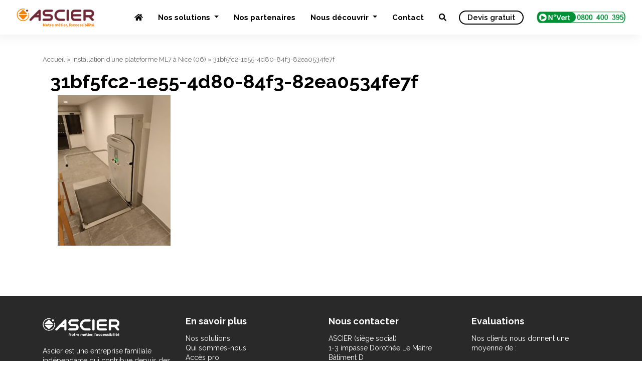

--- FILE ---
content_type: text/html; charset=UTF-8
request_url: https://www.ascier.fr/references/installation-dune-plateforme-ml7-a-nice-06/attachment/31bf5fc2-1e55-4d80-84f3-82ea0534fe7f/
body_size: 11594
content:
<!DOCTYPE html>
<html lang="fr-FR">
<head>

    <meta name="viewport" content="width=device-width, initial-scale=1.0">
    <meta charset="UTF-8" />
    
    <link rel="profile" href="https://gmpg.org/xfn/11" />
    <link rel="stylesheet" type="text/css" media="all" href="https://www.ascier.fr/wp-content/themes/ascier-v2/style.css" />
    <link rel="pingback" href="https://www.ascier.fr/xmlrpc.php" />
        <meta name='robots' content='index, follow, max-image-preview:large, max-snippet:-1, max-video-preview:-1' />

<!-- Google Tag Manager for WordPress by gtm4wp.com -->
<script data-cfasync="false" data-pagespeed-no-defer>
	var gtm4wp_datalayer_name = "dataLayer";
	var dataLayer = dataLayer || [];
</script>
<!-- End Google Tag Manager for WordPress by gtm4wp.com -->
	<!-- This site is optimized with the Yoast SEO plugin v22.5 - https://yoast.com/wordpress/plugins/seo/ -->
	<title>31bf5fc2-1e55-4d80-84f3-82ea0534fe7f - Ascier</title>
	<link rel="canonical" href="https://www.ascier.fr/references/installation-dune-plateforme-ml7-a-nice-06/attachment/31bf5fc2-1e55-4d80-84f3-82ea0534fe7f/" />
	<meta property="og:locale" content="fr_FR" />
	<meta property="og:type" content="article" />
	<meta property="og:title" content="31bf5fc2-1e55-4d80-84f3-82ea0534fe7f - Ascier" />
	<meta property="og:url" content="https://www.ascier.fr/references/installation-dune-plateforme-ml7-a-nice-06/attachment/31bf5fc2-1e55-4d80-84f3-82ea0534fe7f/" />
	<meta property="og:site_name" content="Ascier" />
	<meta property="og:image" content="https://www.ascier.fr/references/installation-dune-plateforme-ml7-a-nice-06/attachment/31bf5fc2-1e55-4d80-84f3-82ea0534fe7f" />
	<meta property="og:image:width" content="1537" />
	<meta property="og:image:height" content="2048" />
	<meta property="og:image:type" content="image/jpeg" />
	<meta name="twitter:card" content="summary_large_image" />
	<script type="application/ld+json" class="yoast-schema-graph">{"@context":"https://schema.org","@graph":[{"@type":"WebPage","@id":"https://www.ascier.fr/references/installation-dune-plateforme-ml7-a-nice-06/attachment/31bf5fc2-1e55-4d80-84f3-82ea0534fe7f/","url":"https://www.ascier.fr/references/installation-dune-plateforme-ml7-a-nice-06/attachment/31bf5fc2-1e55-4d80-84f3-82ea0534fe7f/","name":"31bf5fc2-1e55-4d80-84f3-82ea0534fe7f - Ascier","isPartOf":{"@id":"https://www.ascier.fr/#website"},"primaryImageOfPage":{"@id":"https://www.ascier.fr/references/installation-dune-plateforme-ml7-a-nice-06/attachment/31bf5fc2-1e55-4d80-84f3-82ea0534fe7f/#primaryimage"},"image":{"@id":"https://www.ascier.fr/references/installation-dune-plateforme-ml7-a-nice-06/attachment/31bf5fc2-1e55-4d80-84f3-82ea0534fe7f/#primaryimage"},"thumbnailUrl":"https://www.ascier.fr/wp-content/uploads/2022/11/31bf5fc2-1e55-4d80-84f3-82ea0534fe7f.jpg","datePublished":"2022-11-08T09:46:28+00:00","dateModified":"2022-11-08T09:46:28+00:00","breadcrumb":{"@id":"https://www.ascier.fr/references/installation-dune-plateforme-ml7-a-nice-06/attachment/31bf5fc2-1e55-4d80-84f3-82ea0534fe7f/#breadcrumb"},"inLanguage":"fr-FR","potentialAction":[{"@type":"ReadAction","target":["https://www.ascier.fr/references/installation-dune-plateforme-ml7-a-nice-06/attachment/31bf5fc2-1e55-4d80-84f3-82ea0534fe7f/"]}]},{"@type":"ImageObject","inLanguage":"fr-FR","@id":"https://www.ascier.fr/references/installation-dune-plateforme-ml7-a-nice-06/attachment/31bf5fc2-1e55-4d80-84f3-82ea0534fe7f/#primaryimage","url":"https://www.ascier.fr/wp-content/uploads/2022/11/31bf5fc2-1e55-4d80-84f3-82ea0534fe7f.jpg","contentUrl":"https://www.ascier.fr/wp-content/uploads/2022/11/31bf5fc2-1e55-4d80-84f3-82ea0534fe7f.jpg","width":1537,"height":2048},{"@type":"BreadcrumbList","@id":"https://www.ascier.fr/references/installation-dune-plateforme-ml7-a-nice-06/attachment/31bf5fc2-1e55-4d80-84f3-82ea0534fe7f/#breadcrumb","itemListElement":[{"@type":"ListItem","position":1,"name":"Accueil","item":"https://www.ascier.fr/"},{"@type":"ListItem","position":2,"name":"Installation d&rsquo;une plateforme ML7 à Nice (06)","item":"https://www.ascier.fr/references/installation-dune-plateforme-ml7-a-nice-06/"},{"@type":"ListItem","position":3,"name":"31bf5fc2-1e55-4d80-84f3-82ea0534fe7f"}]},{"@type":"WebSite","@id":"https://www.ascier.fr/#website","url":"https://www.ascier.fr/","name":"Ascier","description":"","potentialAction":[{"@type":"SearchAction","target":{"@type":"EntryPoint","urlTemplate":"https://www.ascier.fr/?s={search_term_string}"},"query-input":"required name=search_term_string"}],"inLanguage":"fr-FR"}]}</script>
	<!-- / Yoast SEO plugin. -->


<link rel='dns-prefetch' href='//use.fontawesome.com' />
<script type="text/javascript">
/* <![CDATA[ */
window._wpemojiSettings = {"baseUrl":"https:\/\/s.w.org\/images\/core\/emoji\/15.0.3\/72x72\/","ext":".png","svgUrl":"https:\/\/s.w.org\/images\/core\/emoji\/15.0.3\/svg\/","svgExt":".svg","source":{"concatemoji":"https:\/\/www.ascier.fr\/wp-includes\/js\/wp-emoji-release.min.js?ver=6.5.6"}};
/*! This file is auto-generated */
!function(i,n){var o,s,e;function c(e){try{var t={supportTests:e,timestamp:(new Date).valueOf()};sessionStorage.setItem(o,JSON.stringify(t))}catch(e){}}function p(e,t,n){e.clearRect(0,0,e.canvas.width,e.canvas.height),e.fillText(t,0,0);var t=new Uint32Array(e.getImageData(0,0,e.canvas.width,e.canvas.height).data),r=(e.clearRect(0,0,e.canvas.width,e.canvas.height),e.fillText(n,0,0),new Uint32Array(e.getImageData(0,0,e.canvas.width,e.canvas.height).data));return t.every(function(e,t){return e===r[t]})}function u(e,t,n){switch(t){case"flag":return n(e,"\ud83c\udff3\ufe0f\u200d\u26a7\ufe0f","\ud83c\udff3\ufe0f\u200b\u26a7\ufe0f")?!1:!n(e,"\ud83c\uddfa\ud83c\uddf3","\ud83c\uddfa\u200b\ud83c\uddf3")&&!n(e,"\ud83c\udff4\udb40\udc67\udb40\udc62\udb40\udc65\udb40\udc6e\udb40\udc67\udb40\udc7f","\ud83c\udff4\u200b\udb40\udc67\u200b\udb40\udc62\u200b\udb40\udc65\u200b\udb40\udc6e\u200b\udb40\udc67\u200b\udb40\udc7f");case"emoji":return!n(e,"\ud83d\udc26\u200d\u2b1b","\ud83d\udc26\u200b\u2b1b")}return!1}function f(e,t,n){var r="undefined"!=typeof WorkerGlobalScope&&self instanceof WorkerGlobalScope?new OffscreenCanvas(300,150):i.createElement("canvas"),a=r.getContext("2d",{willReadFrequently:!0}),o=(a.textBaseline="top",a.font="600 32px Arial",{});return e.forEach(function(e){o[e]=t(a,e,n)}),o}function t(e){var t=i.createElement("script");t.src=e,t.defer=!0,i.head.appendChild(t)}"undefined"!=typeof Promise&&(o="wpEmojiSettingsSupports",s=["flag","emoji"],n.supports={everything:!0,everythingExceptFlag:!0},e=new Promise(function(e){i.addEventListener("DOMContentLoaded",e,{once:!0})}),new Promise(function(t){var n=function(){try{var e=JSON.parse(sessionStorage.getItem(o));if("object"==typeof e&&"number"==typeof e.timestamp&&(new Date).valueOf()<e.timestamp+604800&&"object"==typeof e.supportTests)return e.supportTests}catch(e){}return null}();if(!n){if("undefined"!=typeof Worker&&"undefined"!=typeof OffscreenCanvas&&"undefined"!=typeof URL&&URL.createObjectURL&&"undefined"!=typeof Blob)try{var e="postMessage("+f.toString()+"("+[JSON.stringify(s),u.toString(),p.toString()].join(",")+"));",r=new Blob([e],{type:"text/javascript"}),a=new Worker(URL.createObjectURL(r),{name:"wpTestEmojiSupports"});return void(a.onmessage=function(e){c(n=e.data),a.terminate(),t(n)})}catch(e){}c(n=f(s,u,p))}t(n)}).then(function(e){for(var t in e)n.supports[t]=e[t],n.supports.everything=n.supports.everything&&n.supports[t],"flag"!==t&&(n.supports.everythingExceptFlag=n.supports.everythingExceptFlag&&n.supports[t]);n.supports.everythingExceptFlag=n.supports.everythingExceptFlag&&!n.supports.flag,n.DOMReady=!1,n.readyCallback=function(){n.DOMReady=!0}}).then(function(){return e}).then(function(){var e;n.supports.everything||(n.readyCallback(),(e=n.source||{}).concatemoji?t(e.concatemoji):e.wpemoji&&e.twemoji&&(t(e.twemoji),t(e.wpemoji)))}))}((window,document),window._wpemojiSettings);
/* ]]> */
</script>
<style id='wp-emoji-styles-inline-css' type='text/css'>

	img.wp-smiley, img.emoji {
		display: inline !important;
		border: none !important;
		box-shadow: none !important;
		height: 1em !important;
		width: 1em !important;
		margin: 0 0.07em !important;
		vertical-align: -0.1em !important;
		background: none !important;
		padding: 0 !important;
	}
</style>
<link rel='stylesheet' id='wp-block-library-css' href='https://www.ascier.fr/wp-includes/css/dist/block-library/style.min.css?ver=6.5.6' type='text/css' media='all' />
<style id='classic-theme-styles-inline-css' type='text/css'>
/*! This file is auto-generated */
.wp-block-button__link{color:#fff;background-color:#32373c;border-radius:9999px;box-shadow:none;text-decoration:none;padding:calc(.667em + 2px) calc(1.333em + 2px);font-size:1.125em}.wp-block-file__button{background:#32373c;color:#fff;text-decoration:none}
</style>
<style id='global-styles-inline-css' type='text/css'>
body{--wp--preset--color--black: #000000;--wp--preset--color--cyan-bluish-gray: #abb8c3;--wp--preset--color--white: #ffffff;--wp--preset--color--pale-pink: #f78da7;--wp--preset--color--vivid-red: #cf2e2e;--wp--preset--color--luminous-vivid-orange: #ff6900;--wp--preset--color--luminous-vivid-amber: #fcb900;--wp--preset--color--light-green-cyan: #7bdcb5;--wp--preset--color--vivid-green-cyan: #00d084;--wp--preset--color--pale-cyan-blue: #8ed1fc;--wp--preset--color--vivid-cyan-blue: #0693e3;--wp--preset--color--vivid-purple: #9b51e0;--wp--preset--gradient--vivid-cyan-blue-to-vivid-purple: linear-gradient(135deg,rgba(6,147,227,1) 0%,rgb(155,81,224) 100%);--wp--preset--gradient--light-green-cyan-to-vivid-green-cyan: linear-gradient(135deg,rgb(122,220,180) 0%,rgb(0,208,130) 100%);--wp--preset--gradient--luminous-vivid-amber-to-luminous-vivid-orange: linear-gradient(135deg,rgba(252,185,0,1) 0%,rgba(255,105,0,1) 100%);--wp--preset--gradient--luminous-vivid-orange-to-vivid-red: linear-gradient(135deg,rgba(255,105,0,1) 0%,rgb(207,46,46) 100%);--wp--preset--gradient--very-light-gray-to-cyan-bluish-gray: linear-gradient(135deg,rgb(238,238,238) 0%,rgb(169,184,195) 100%);--wp--preset--gradient--cool-to-warm-spectrum: linear-gradient(135deg,rgb(74,234,220) 0%,rgb(151,120,209) 20%,rgb(207,42,186) 40%,rgb(238,44,130) 60%,rgb(251,105,98) 80%,rgb(254,248,76) 100%);--wp--preset--gradient--blush-light-purple: linear-gradient(135deg,rgb(255,206,236) 0%,rgb(152,150,240) 100%);--wp--preset--gradient--blush-bordeaux: linear-gradient(135deg,rgb(254,205,165) 0%,rgb(254,45,45) 50%,rgb(107,0,62) 100%);--wp--preset--gradient--luminous-dusk: linear-gradient(135deg,rgb(255,203,112) 0%,rgb(199,81,192) 50%,rgb(65,88,208) 100%);--wp--preset--gradient--pale-ocean: linear-gradient(135deg,rgb(255,245,203) 0%,rgb(182,227,212) 50%,rgb(51,167,181) 100%);--wp--preset--gradient--electric-grass: linear-gradient(135deg,rgb(202,248,128) 0%,rgb(113,206,126) 100%);--wp--preset--gradient--midnight: linear-gradient(135deg,rgb(2,3,129) 0%,rgb(40,116,252) 100%);--wp--preset--font-size--small: 13px;--wp--preset--font-size--medium: 20px;--wp--preset--font-size--large: 36px;--wp--preset--font-size--x-large: 42px;--wp--preset--spacing--20: 0.44rem;--wp--preset--spacing--30: 0.67rem;--wp--preset--spacing--40: 1rem;--wp--preset--spacing--50: 1.5rem;--wp--preset--spacing--60: 2.25rem;--wp--preset--spacing--70: 3.38rem;--wp--preset--spacing--80: 5.06rem;--wp--preset--shadow--natural: 6px 6px 9px rgba(0, 0, 0, 0.2);--wp--preset--shadow--deep: 12px 12px 50px rgba(0, 0, 0, 0.4);--wp--preset--shadow--sharp: 6px 6px 0px rgba(0, 0, 0, 0.2);--wp--preset--shadow--outlined: 6px 6px 0px -3px rgba(255, 255, 255, 1), 6px 6px rgba(0, 0, 0, 1);--wp--preset--shadow--crisp: 6px 6px 0px rgba(0, 0, 0, 1);}:where(.is-layout-flex){gap: 0.5em;}:where(.is-layout-grid){gap: 0.5em;}body .is-layout-flex{display: flex;}body .is-layout-flex{flex-wrap: wrap;align-items: center;}body .is-layout-flex > *{margin: 0;}body .is-layout-grid{display: grid;}body .is-layout-grid > *{margin: 0;}:where(.wp-block-columns.is-layout-flex){gap: 2em;}:where(.wp-block-columns.is-layout-grid){gap: 2em;}:where(.wp-block-post-template.is-layout-flex){gap: 1.25em;}:where(.wp-block-post-template.is-layout-grid){gap: 1.25em;}.has-black-color{color: var(--wp--preset--color--black) !important;}.has-cyan-bluish-gray-color{color: var(--wp--preset--color--cyan-bluish-gray) !important;}.has-white-color{color: var(--wp--preset--color--white) !important;}.has-pale-pink-color{color: var(--wp--preset--color--pale-pink) !important;}.has-vivid-red-color{color: var(--wp--preset--color--vivid-red) !important;}.has-luminous-vivid-orange-color{color: var(--wp--preset--color--luminous-vivid-orange) !important;}.has-luminous-vivid-amber-color{color: var(--wp--preset--color--luminous-vivid-amber) !important;}.has-light-green-cyan-color{color: var(--wp--preset--color--light-green-cyan) !important;}.has-vivid-green-cyan-color{color: var(--wp--preset--color--vivid-green-cyan) !important;}.has-pale-cyan-blue-color{color: var(--wp--preset--color--pale-cyan-blue) !important;}.has-vivid-cyan-blue-color{color: var(--wp--preset--color--vivid-cyan-blue) !important;}.has-vivid-purple-color{color: var(--wp--preset--color--vivid-purple) !important;}.has-black-background-color{background-color: var(--wp--preset--color--black) !important;}.has-cyan-bluish-gray-background-color{background-color: var(--wp--preset--color--cyan-bluish-gray) !important;}.has-white-background-color{background-color: var(--wp--preset--color--white) !important;}.has-pale-pink-background-color{background-color: var(--wp--preset--color--pale-pink) !important;}.has-vivid-red-background-color{background-color: var(--wp--preset--color--vivid-red) !important;}.has-luminous-vivid-orange-background-color{background-color: var(--wp--preset--color--luminous-vivid-orange) !important;}.has-luminous-vivid-amber-background-color{background-color: var(--wp--preset--color--luminous-vivid-amber) !important;}.has-light-green-cyan-background-color{background-color: var(--wp--preset--color--light-green-cyan) !important;}.has-vivid-green-cyan-background-color{background-color: var(--wp--preset--color--vivid-green-cyan) !important;}.has-pale-cyan-blue-background-color{background-color: var(--wp--preset--color--pale-cyan-blue) !important;}.has-vivid-cyan-blue-background-color{background-color: var(--wp--preset--color--vivid-cyan-blue) !important;}.has-vivid-purple-background-color{background-color: var(--wp--preset--color--vivid-purple) !important;}.has-black-border-color{border-color: var(--wp--preset--color--black) !important;}.has-cyan-bluish-gray-border-color{border-color: var(--wp--preset--color--cyan-bluish-gray) !important;}.has-white-border-color{border-color: var(--wp--preset--color--white) !important;}.has-pale-pink-border-color{border-color: var(--wp--preset--color--pale-pink) !important;}.has-vivid-red-border-color{border-color: var(--wp--preset--color--vivid-red) !important;}.has-luminous-vivid-orange-border-color{border-color: var(--wp--preset--color--luminous-vivid-orange) !important;}.has-luminous-vivid-amber-border-color{border-color: var(--wp--preset--color--luminous-vivid-amber) !important;}.has-light-green-cyan-border-color{border-color: var(--wp--preset--color--light-green-cyan) !important;}.has-vivid-green-cyan-border-color{border-color: var(--wp--preset--color--vivid-green-cyan) !important;}.has-pale-cyan-blue-border-color{border-color: var(--wp--preset--color--pale-cyan-blue) !important;}.has-vivid-cyan-blue-border-color{border-color: var(--wp--preset--color--vivid-cyan-blue) !important;}.has-vivid-purple-border-color{border-color: var(--wp--preset--color--vivid-purple) !important;}.has-vivid-cyan-blue-to-vivid-purple-gradient-background{background: var(--wp--preset--gradient--vivid-cyan-blue-to-vivid-purple) !important;}.has-light-green-cyan-to-vivid-green-cyan-gradient-background{background: var(--wp--preset--gradient--light-green-cyan-to-vivid-green-cyan) !important;}.has-luminous-vivid-amber-to-luminous-vivid-orange-gradient-background{background: var(--wp--preset--gradient--luminous-vivid-amber-to-luminous-vivid-orange) !important;}.has-luminous-vivid-orange-to-vivid-red-gradient-background{background: var(--wp--preset--gradient--luminous-vivid-orange-to-vivid-red) !important;}.has-very-light-gray-to-cyan-bluish-gray-gradient-background{background: var(--wp--preset--gradient--very-light-gray-to-cyan-bluish-gray) !important;}.has-cool-to-warm-spectrum-gradient-background{background: var(--wp--preset--gradient--cool-to-warm-spectrum) !important;}.has-blush-light-purple-gradient-background{background: var(--wp--preset--gradient--blush-light-purple) !important;}.has-blush-bordeaux-gradient-background{background: var(--wp--preset--gradient--blush-bordeaux) !important;}.has-luminous-dusk-gradient-background{background: var(--wp--preset--gradient--luminous-dusk) !important;}.has-pale-ocean-gradient-background{background: var(--wp--preset--gradient--pale-ocean) !important;}.has-electric-grass-gradient-background{background: var(--wp--preset--gradient--electric-grass) !important;}.has-midnight-gradient-background{background: var(--wp--preset--gradient--midnight) !important;}.has-small-font-size{font-size: var(--wp--preset--font-size--small) !important;}.has-medium-font-size{font-size: var(--wp--preset--font-size--medium) !important;}.has-large-font-size{font-size: var(--wp--preset--font-size--large) !important;}.has-x-large-font-size{font-size: var(--wp--preset--font-size--x-large) !important;}
.wp-block-navigation a:where(:not(.wp-element-button)){color: inherit;}
:where(.wp-block-post-template.is-layout-flex){gap: 1.25em;}:where(.wp-block-post-template.is-layout-grid){gap: 1.25em;}
:where(.wp-block-columns.is-layout-flex){gap: 2em;}:where(.wp-block-columns.is-layout-grid){gap: 2em;}
.wp-block-pullquote{font-size: 1.5em;line-height: 1.6;}
</style>
<link rel='stylesheet' id='contact-form-7-css' href='https://www.ascier.fr/wp-content/plugins/contact-form-7/includes/css/styles.css?ver=5.9.3' type='text/css' media='all' />
<link rel='stylesheet' id='novo-map-css' href='https://www.ascier.fr/wp-content/plugins/novo-map/public/assets/css/novo-map-public.css?ver=1.1.2' type='text/css' media='all' />
<link rel='stylesheet' id='wpos-slick-style-css' href='https://www.ascier.fr/wp-content/plugins/wp-slick-slider-and-image-carousel/assets/css/slick.css?ver=3.6' type='text/css' media='all' />
<link rel='stylesheet' id='wpsisac-public-style-css' href='https://www.ascier.fr/wp-content/plugins/wp-slick-slider-and-image-carousel/assets/css/wpsisac-public.css?ver=3.6' type='text/css' media='all' />
<link rel='stylesheet' id='search-filter-plugin-styles-css' href='https://www.ascier.fr/wp-content/plugins/search-filter-pro/public/assets/css/search-filter.min.css?ver=2.5.4' type='text/css' media='all' />
<link rel='stylesheet' id='simple-social-icons-font-css' href='https://www.ascier.fr/wp-content/plugins/simple-social-icons/css/style.css?ver=3.0.2' type='text/css' media='all' />
<link rel='stylesheet' id='font-awesome-official-css' href='https://use.fontawesome.com/releases/v5.15.4/css/all.css' type='text/css' media='all' integrity="sha384-DyZ88mC6Up2uqS4h/KRgHuoeGwBcD4Ng9SiP4dIRy0EXTlnuz47vAwmeGwVChigm" crossorigin="anonymous" />
<link rel='stylesheet' id='font-awesome-official-v4shim-css' href='https://use.fontawesome.com/releases/v5.15.4/css/v4-shims.css' type='text/css' media='all' integrity="sha384-Vq76wejb3QJM4nDatBa5rUOve+9gkegsjCebvV/9fvXlGWo4HCMR4cJZjjcF6Viv" crossorigin="anonymous" />
<style id='font-awesome-official-v4shim-inline-css' type='text/css'>
@font-face {
font-family: "FontAwesome";
font-display: block;
src: url("https://use.fontawesome.com/releases/v5.15.4/webfonts/fa-brands-400.eot"),
		url("https://use.fontawesome.com/releases/v5.15.4/webfonts/fa-brands-400.eot?#iefix") format("embedded-opentype"),
		url("https://use.fontawesome.com/releases/v5.15.4/webfonts/fa-brands-400.woff2") format("woff2"),
		url("https://use.fontawesome.com/releases/v5.15.4/webfonts/fa-brands-400.woff") format("woff"),
		url("https://use.fontawesome.com/releases/v5.15.4/webfonts/fa-brands-400.ttf") format("truetype"),
		url("https://use.fontawesome.com/releases/v5.15.4/webfonts/fa-brands-400.svg#fontawesome") format("svg");
}

@font-face {
font-family: "FontAwesome";
font-display: block;
src: url("https://use.fontawesome.com/releases/v5.15.4/webfonts/fa-solid-900.eot"),
		url("https://use.fontawesome.com/releases/v5.15.4/webfonts/fa-solid-900.eot?#iefix") format("embedded-opentype"),
		url("https://use.fontawesome.com/releases/v5.15.4/webfonts/fa-solid-900.woff2") format("woff2"),
		url("https://use.fontawesome.com/releases/v5.15.4/webfonts/fa-solid-900.woff") format("woff"),
		url("https://use.fontawesome.com/releases/v5.15.4/webfonts/fa-solid-900.ttf") format("truetype"),
		url("https://use.fontawesome.com/releases/v5.15.4/webfonts/fa-solid-900.svg#fontawesome") format("svg");
}

@font-face {
font-family: "FontAwesome";
font-display: block;
src: url("https://use.fontawesome.com/releases/v5.15.4/webfonts/fa-regular-400.eot"),
		url("https://use.fontawesome.com/releases/v5.15.4/webfonts/fa-regular-400.eot?#iefix") format("embedded-opentype"),
		url("https://use.fontawesome.com/releases/v5.15.4/webfonts/fa-regular-400.woff2") format("woff2"),
		url("https://use.fontawesome.com/releases/v5.15.4/webfonts/fa-regular-400.woff") format("woff"),
		url("https://use.fontawesome.com/releases/v5.15.4/webfonts/fa-regular-400.ttf") format("truetype"),
		url("https://use.fontawesome.com/releases/v5.15.4/webfonts/fa-regular-400.svg#fontawesome") format("svg");
unicode-range: U+F004-F005,U+F007,U+F017,U+F022,U+F024,U+F02E,U+F03E,U+F044,U+F057-F059,U+F06E,U+F070,U+F075,U+F07B-F07C,U+F080,U+F086,U+F089,U+F094,U+F09D,U+F0A0,U+F0A4-F0A7,U+F0C5,U+F0C7-F0C8,U+F0E0,U+F0EB,U+F0F3,U+F0F8,U+F0FE,U+F111,U+F118-F11A,U+F11C,U+F133,U+F144,U+F146,U+F14A,U+F14D-F14E,U+F150-F152,U+F15B-F15C,U+F164-F165,U+F185-F186,U+F191-F192,U+F1AD,U+F1C1-F1C9,U+F1CD,U+F1D8,U+F1E3,U+F1EA,U+F1F6,U+F1F9,U+F20A,U+F247-F249,U+F24D,U+F254-F25B,U+F25D,U+F267,U+F271-F274,U+F279,U+F28B,U+F28D,U+F2B5-F2B6,U+F2B9,U+F2BB,U+F2BD,U+F2C1-F2C2,U+F2D0,U+F2D2,U+F2DC,U+F2ED,U+F328,U+F358-F35B,U+F3A5,U+F3D1,U+F410,U+F4AD;
}
</style>
<link rel='stylesheet' id='colorbox-css' href='https://www.ascier.fr/wp-content/plugins/lightbox-gallery/colorbox/example1/colorbox.css?ver=6.5.6' type='text/css' media='all' />
<script type="text/javascript">
// <![CDATA[
var colorbox_settings = {};
// ]]>
</script>
<script type="text/javascript" src="https://www.ascier.fr/wp-includes/js/jquery/jquery.min.js?ver=3.7.1" id="jquery-core-js"></script>
<script type="text/javascript" src="https://www.ascier.fr/wp-includes/js/jquery/jquery-migrate.min.js?ver=3.4.1" id="jquery-migrate-js"></script>
<script type="text/javascript" src="https://www.ascier.fr/wp-content/plugins/novo-map/gutenberg/dist/script.js?ver=1.1.2" id="novo-map-blocks-script-js"></script>
<script type="text/javascript" id="search-filter-plugin-build-js-extra">
/* <![CDATA[ */
var SF_LDATA = {"ajax_url":"https:\/\/www.ascier.fr\/wp-admin\/admin-ajax.php","home_url":"https:\/\/www.ascier.fr\/","extensions":[]};
/* ]]> */
</script>
<script type="text/javascript" src="https://www.ascier.fr/wp-content/plugins/search-filter-pro/public/assets/js/search-filter-build.min.js?ver=2.5.4" id="search-filter-plugin-build-js"></script>
<script type="text/javascript" src="https://www.ascier.fr/wp-content/plugins/search-filter-pro/public/assets/js/select2.min.js?ver=2.5.4" id="search-filter-plugin-select2-js"></script>
<script type="text/javascript" src="https://www.ascier.fr/wp-content/plugins/lightbox-gallery/js/jquery.colorbox.js?ver=6.5.6" id="colorbox-js"></script>
<script type="text/javascript" src="https://www.ascier.fr/wp-content/plugins/lightbox-gallery/js/jquery-migrate-1.4.1.min.js?ver=6.5.6" id="lg-jquery-migrate-js"></script>
<script type="text/javascript" src="https://www.ascier.fr/wp-content/plugins/lightbox-gallery/js/jquery.tooltip.js?ver=6.5.6" id="tooltip-js"></script>
<script type="text/javascript" src="https://www.ascier.fr/wp-content/plugins/lightbox-gallery/lightbox-gallery.js?ver=6.5.6" id="lightbox-gallery-js"></script>
<link rel="https://api.w.org/" href="https://www.ascier.fr/wp-json/" /><link rel="alternate" type="application/json" href="https://www.ascier.fr/wp-json/wp/v2/media/8220" /><link rel="EditURI" type="application/rsd+xml" title="RSD" href="https://www.ascier.fr/xmlrpc.php?rsd" />
<link rel='shortlink' href='https://www.ascier.fr/?p=8220' />
<link rel="alternate" type="application/json+oembed" href="https://www.ascier.fr/wp-json/oembed/1.0/embed?url=https%3A%2F%2Fwww.ascier.fr%2Freferences%2Finstallation-dune-plateforme-ml7-a-nice-06%2Fattachment%2F31bf5fc2-1e55-4d80-84f3-82ea0534fe7f%2F" />
<link rel="alternate" type="text/xml+oembed" href="https://www.ascier.fr/wp-json/oembed/1.0/embed?url=https%3A%2F%2Fwww.ascier.fr%2Freferences%2Finstallation-dune-plateforme-ml7-a-nice-06%2Fattachment%2F31bf5fc2-1e55-4d80-84f3-82ea0534fe7f%2F&#038;format=xml" />
<script type="text/javascript">if(!window._buttonizer) { window._buttonizer = {}; };var _buttonizer_page_data = {"language":"fr"};window._buttonizer.data = { ..._buttonizer_page_data, ...window._buttonizer.data };</script><link rel="stylesheet" type="text/css" href="https://www.ascier.fr/wp-content/plugins/lightbox-gallery/lightbox-gallery.css" />

<!-- Google Tag Manager for WordPress by gtm4wp.com -->
<!-- GTM Container placement set to footer -->
<script data-cfasync="false" data-pagespeed-no-defer>
	var dataLayer_content = {"pagePostType":"attachment","pagePostType2":"single-attachment","pagePostAuthor":"Nicolas Schaeffer"};
	dataLayer.push( dataLayer_content );
</script>
<script data-cfasync="false">
(function(w,d,s,l,i){w[l]=w[l]||[];w[l].push({'gtm.start':
new Date().getTime(),event:'gtm.js'});var f=d.getElementsByTagName(s)[0],
j=d.createElement(s),dl=l!='dataLayer'?'&l='+l:'';j.async=true;j.src=
'//www.googletagmanager.com/gtm.js?id='+i+dl;f.parentNode.insertBefore(j,f);
})(window,document,'script','dataLayer','GTM-KZS4CHH');
</script>
<!-- End Google Tag Manager for WordPress by gtm4wp.com --><link rel="apple-touch-icon" sizes="180x180" href="/wp-content/uploads/fbrfg/apple-touch-icon.png">
<link rel="icon" type="image/png" sizes="32x32" href="/wp-content/uploads/fbrfg/favicon-32x32.png">
<link rel="icon" type="image/png" sizes="16x16" href="/wp-content/uploads/fbrfg/favicon-16x16.png">
<link rel="manifest" href="/wp-content/uploads/fbrfg/site.webmanifest">
<link rel="mask-icon" href="/wp-content/uploads/fbrfg/safari-pinned-tab.svg" color="#5bbad5">
<link rel="shortcut icon" href="/wp-content/uploads/fbrfg/favicon.ico">
<meta name="msapplication-TileColor" content="#da532c">
<meta name="msapplication-config" content="/wp-content/uploads/fbrfg/browserconfig.xml">
<meta name="theme-color" content="#ffffff"><meta name="generator" content="Elementor 3.21.1; features: e_optimized_assets_loading, e_optimized_css_loading, additional_custom_breakpoints; settings: css_print_method-internal, google_font-enabled, font_display-auto">

		<script
			type="text/javascript">var ajaxurl = 'https://www.ascier.fr/wp-admin/admin-ajax.php';</script>

		<style type="text/css" media="screen">body{position:relative}#dynamic-to-top{display:none;overflow:hidden;width:auto;z-index:90;position:fixed;bottom:20px;right:20px;top:auto;left:auto;font-family:sans-serif;font-size:1em;color:#fff;text-decoration:none;text-shadow:0 1px 0 #333;font-weight:bold;padding:17px 16px;border:0px solid #fc8a05;background:#fc8a05;-webkit-background-origin:border;-moz-background-origin:border;-icab-background-origin:border;-khtml-background-origin:border;-o-background-origin:border;background-origin:border;-webkit-background-clip:padding-box;-moz-background-clip:padding-box;-icab-background-clip:padding-box;-khtml-background-clip:padding-box;-o-background-clip:padding-box;background-clip:padding-box;-webkit-border-radius:28px;-moz-border-radius:28px;-icab-border-radius:28px;-khtml-border-radius:28px;border-radius:28px}#dynamic-to-top:hover{background:#57d9bd;background:#fc8a05 -webkit-gradient( linear, 0% 0%, 0% 100%, from( rgba( 255, 255, 255, .2 ) ), to( rgba( 0, 0, 0, 0 ) ) );background:#fc8a05 -webkit-linear-gradient( top, rgba( 255, 255, 255, .2 ), rgba( 0, 0, 0, 0 ) );background:#fc8a05 -khtml-linear-gradient( top, rgba( 255, 255, 255, .2 ), rgba( 0, 0, 0, 0 ) );background:#fc8a05 -moz-linear-gradient( top, rgba( 255, 255, 255, .2 ), rgba( 0, 0, 0, 0 ) );background:#fc8a05 -o-linear-gradient( top, rgba( 255, 255, 255, .2 ), rgba( 0, 0, 0, 0 ) );background:#fc8a05 -ms-linear-gradient( top, rgba( 255, 255, 255, .2 ), rgba( 0, 0, 0, 0 ) );background:#fc8a05 -icab-linear-gradient( top, rgba( 255, 255, 255, .2 ), rgba( 0, 0, 0, 0 ) );background:#fc8a05 linear-gradient( top, rgba( 255, 255, 255, .2 ), rgba( 0, 0, 0, 0 ) );cursor:pointer}#dynamic-to-top:active{background:#fc8a05;background:#fc8a05 -webkit-gradient( linear, 0% 0%, 0% 100%, from( rgba( 0, 0, 0, .3 ) ), to( rgba( 0, 0, 0, 0 ) ) );background:#fc8a05 -webkit-linear-gradient( top, rgba( 0, 0, 0, .1 ), rgba( 0, 0, 0, 0 ) );background:#fc8a05 -moz-linear-gradient( top, rgba( 0, 0, 0, .1 ), rgba( 0, 0, 0, 0 ) );background:#fc8a05 -khtml-linear-gradient( top, rgba( 0, 0, 0, .1 ), rgba( 0, 0, 0, 0 ) );background:#fc8a05 -o-linear-gradient( top, rgba( 0, 0, 0, .1 ), rgba( 0, 0, 0, 0 ) );background:#fc8a05 -ms-linear-gradient( top, rgba( 0, 0, 0, .1 ), rgba( 0, 0, 0, 0 ) );background:#fc8a05 -icab-linear-gradient( top, rgba( 0, 0, 0, .1 ), rgba( 0, 0, 0, 0 ) );background:#fc8a05 linear-gradient( top, rgba( 0, 0, 0, .1 ), rgba( 0, 0, 0, 0 ) )}#dynamic-to-top,#dynamic-to-top:active,#dynamic-to-top:focus,#dynamic-to-top:hover{outline:none}#dynamic-to-top span{display:block;overflow:hidden;width:14px;height:12px;background:url( https://www.ascier.fr/wp-content/plugins/dynamic-to-top/css/images/up.png )no-repeat center center}</style>    
    <link rel="stylesheet" href="https://www.ascier.fr/wp-content/themes/ascier-v2/css/bootstrap.min.css" crossorigin="anonymous">
    <script src="https://www.ascier.fr/wp-content/themes/ascier-v2/js/bootstrap.min.js" crossorigin="anonymous"></script>
    
    <script src="https://cdnjs.cloudflare.com/ajax/libs/ekko-lightbox/5.3.0/ekko-lightbox.js" crossorigin="anonymous"></script>
    <link rel="stylesheet" href="https://cdnjs.cloudflare.com/ajax/libs/ekko-lightbox/5.3.0/ekko-lightbox.css" crossorigin="anonymous">
    
    <script src="https://cdnjs.cloudflare.com/ajax/libs/slick-carousel/1.5.9/slick.min.js"></script>
  <link rel="stylesheet" href="https://cdnjs.cloudflare.com/ajax/libs/slick-carousel/1.5.9/slick-theme.min.css">
  <link rel="stylesheet" href="https://cdnjs.cloudflare.com/ajax/libs/slick-carousel/1.5.9/slick.min.css">

    
    <link rel="preconnect" href="https://fonts.googleapis.com">
    <link rel="preconnect" href="https://fonts.gstatic.com" crossorigin>
    <link href="https://fonts.googleapis.com/css2?family=Source+Sans+Pro:ital,wght@0,200;0,300;0,400;0,600;0,700;0,900;1,200;1,300;1,400;1,600;1,700;1,900&display=swap" rel="stylesheet">
<link rel="preconnect" href="https://fonts.googleapis.com">
<link rel="preconnect" href="https://fonts.gstatic.com" crossorigin>
<link href="https://fonts.googleapis.com/css2?family=Raleway:ital,wght@0,100;0,200;0,300;0,400;0,500;0,600;0,700;0,800;0,900;1,100;1,200;1,300;1,400;1,500;1,600;1,700;1,800;1,900&display=swap" rel="stylesheet">
        <link rel="icon" type="image/png" sizes="32x32" href="https://www.ascier.fr/wp-content/themes/ascier-v2/img/favicon-32x32.png">
    <script type="text/javascript">
    jQuery(document).ready(function( $ ) {
        $('.btn-ensavoirplus').click(function() {
            if (location.pathname.replace(/^\//,'') == this.pathname.replace(/^\//,'') && location.hostname == this.hostname) {
              var target = $(this.hash);
              target = target.length ? target : $('[name=' + this.hash.slice(1) +']');
              if (target.length) {
                $('html,body').animate({
                  scrollTop: target.offset().top-95
                }, 1000);
                return false;
              }
            }
          });
          $('.lien-description').click(function() {
            if (location.pathname.replace(/^\//,'') == this.pathname.replace(/^\//,'') && location.hostname == this.hostname) {
              var target = $(this.hash);
              target = target.length ? target : $('[name=' + this.hash.slice(1) +']');
              if (target.length) {
                $('html,body').animate({
                  scrollTop: target.offset().top-95
                }, 1000);
                return false;
              }
            }
          });
          

            
            
          $('#menu-item-5002').click(function() {
              $('.search-form-wrapper').toggleClass('open');
              $('.search-form-wrapper .search-field').focus();
              $('html').toggleClass('search-form-open');
            });
            $('[data-toggle=search-form-close]').click(function() {
              $('.search-form-wrapper').removeClass('open');
              $('html').removeClass('search-form-open');
            });
          $('.search-form-wrapper .search-bar').keypress(function( event ) {
            if($(this).val() == "Search") $(this).val("");
          });
        
          $('.search-close').click(function(event) {
            $('.search-form-wrapper').removeClass('open');
            $('html').removeClass('search-form-open');
          });  
            
                        
          
    });

    
    </script>

    
</head>
<body data-rsssl=1 class="attachment attachment-template-default single single-attachment postid-8220 attachmentid-8220 attachment-jpeg elementor-default elementor-kit-4724">


<nav class="navbar navbar-expand-md fixed-top">

  <a class="navbar-brand" href="https://www.ascier.fr">
                        <img src="https://www.ascier.fr/wp-content/themes/ascier-v2/img/logo-ascier.png" alt="Ascier" id="" class="img-responsive"/>                
                    </a>
  <button class="navbar-toggler" type="button" data-toggle="collapse" data-target="#navbarCollapse" aria-controls="navbarCollapse" aria-expanded="false" aria-label="Toggle navigation">
    <span class="navbar-toggler-icon"></span>
  </button>
  <div class="collapse navbar-collapse" id="navbarCollapse">
    <ul id="menu-principal" class="nav navbar-nav ml-auto"><li itemscope="itemscope" itemtype="https://www.schema.org/SiteNavigationElement" id="menu-item-5001" class="menu-item menu-item-type-custom menu-item-object-custom menu-item-home menu-item-5001"><a href="https://www.ascier.fr/"><i class="fas fa-home"></i></a></li>
<li itemscope="itemscope" itemtype="https://www.schema.org/SiteNavigationElement" id="menu-item-8785" class="menu-item menu-item-type-custom menu-item-object-custom menu-item-has-children menu-item-8785 dropdown"><a title="Nos solutions" href="#" data-toggle="dropdown" class="dropdown-toggle" aria-haspopup="true">Nos solutions <span class="caret"></span></a>
<ul role="menu" class=" dropdown-menu" >
	<li itemscope="itemscope" itemtype="https://www.schema.org/SiteNavigationElement" id="menu-item-8786" class="menu-item menu-item-type-custom menu-item-object-custom menu-item-8786"><a title="Les monte-escaliers droits" href="https://www.ascier.fr/nos-solutions/fauteuil-monte-escalier-droit">Les monte-escaliers droits</a></li>
	<li itemscope="itemscope" itemtype="https://www.schema.org/SiteNavigationElement" id="menu-item-8787" class="menu-item menu-item-type-custom menu-item-object-custom menu-item-8787"><a title="Les monte-escaliers courbes" href="https://www.ascier.fr/nos-solutions/fauteuil-monte-escalier-tournant">Les monte-escaliers courbes</a></li>
	<li itemscope="itemscope" itemtype="https://www.schema.org/SiteNavigationElement" id="menu-item-8788" class="menu-item menu-item-type-custom menu-item-object-custom menu-item-8788"><a title="Les élévateurs privatifs" href="https://www.ascier.fr/nos-solutions/ascenseurs-privatifs">Les élévateurs privatifs</a></li>
	<li itemscope="itemscope" itemtype="https://www.schema.org/SiteNavigationElement" id="menu-item-8790" class="menu-item menu-item-type-custom menu-item-object-custom menu-item-8790"><a title="Les élévateurs PMR/ERP" href="https://www.ascier.fr/nos-solutions/elevateurs-erp">Les élévateurs PMR/ERP</a></li>
	<li itemscope="itemscope" itemtype="https://www.schema.org/SiteNavigationElement" id="menu-item-8784" class="menu-item menu-item-type-post_type menu-item-object-page menu-item-8784"><a title="Les plateformes" href="https://www.ascier.fr/nos-solutions/plateformes/">Les plateformes</a></li>
	<li itemscope="itemscope" itemtype="https://www.schema.org/SiteNavigationElement" id="menu-item-8792" class="menu-item menu-item-type-custom menu-item-object-custom menu-item-8792"><a title="Toutes nos solutions" href="https://www.ascier.fr/nos-solutions">Toutes nos solutions</a></li>
	<li itemscope="itemscope" itemtype="https://www.schema.org/SiteNavigationElement" id="menu-item-8791" class="menu-item menu-item-type-custom menu-item-object-custom menu-item-8791"><a title="Notre offre de maintenance" href="#">Notre offre de maintenance</a></li>
</ul>
</li>
<li itemscope="itemscope" itemtype="https://www.schema.org/SiteNavigationElement" id="menu-item-2086" class="menu-item menu-item-type-post_type menu-item-object-page menu-item-2086"><a title="Nos partenaires" href="https://www.ascier.fr/liens/">Nos partenaires</a></li>
<li itemscope="itemscope" itemtype="https://www.schema.org/SiteNavigationElement" id="menu-item-15" class="menu-item menu-item-type-post_type menu-item-object-page menu-item-has-children menu-item-15 dropdown"><a title="Nous découvrir" href="#" data-toggle="dropdown" class="dropdown-toggle" aria-haspopup="true">Nous découvrir <span class="caret"></span></a>
<ul role="menu" class=" dropdown-menu" >
	<li itemscope="itemscope" itemtype="https://www.schema.org/SiteNavigationElement" id="menu-item-8789" class="menu-item menu-item-type-custom menu-item-object-custom menu-item-8789"><a title="Notre histoire" href="https://www.ascier.fr/ascier">Notre histoire</a></li>
	<li itemscope="itemscope" itemtype="https://www.schema.org/SiteNavigationElement" id="menu-item-4141" class="menu-item menu-item-type-custom menu-item-object-custom menu-item-4141"><a title="Nos réalisations" href="https://www.ascier.fr/references/">Nos réalisations</a></li>
	<li itemscope="itemscope" itemtype="https://www.schema.org/SiteNavigationElement" id="menu-item-8849" class="menu-item menu-item-type-post_type menu-item-object-page menu-item-8849"><a title="Les normes en vigueurs" href="https://www.ascier.fr/normes-pmr/">Les normes en vigueurs</a></li>
	<li itemscope="itemscope" itemtype="https://www.schema.org/SiteNavigationElement" id="menu-item-8848" class="menu-item menu-item-type-post_type menu-item-object-page menu-item-8848"><a title="Les aides financières possibles" href="https://www.ascier.fr/aide-financiere-handicap/">Les aides financières possibles</a></li>
</ul>
</li>
<li itemscope="itemscope" itemtype="https://www.schema.org/SiteNavigationElement" id="menu-item-8793" class="menu-item menu-item-type-custom menu-item-object-custom menu-item-8793"><a title="Contact" href="https://www.ascier.fr/contact/">Contact</a></li>
<li itemscope="itemscope" itemtype="https://www.schema.org/SiteNavigationElement" id="menu-item-5002" class="menu-item menu-item-type-custom menu-item-object-custom menu-item-5002"><a href="#"><i class="fas fa-search"></i></a></li>
</ul>    <a href="https://www.ascier.fr/devis/" class="btn btn-devis-header">Devis gratuit</a>
    <a class="btn-num-vert" href="tel:0800400395">
        <img src="https://www.ascier.fr/wp-content/themes/ascier-v2/img/numero-vert.png" alt="Ascier" id="" class="num-vert"/>                
    </a>

  </div>
</nav>



<div class="search-form-wrapper">

    <div class="container">
        <form role="search" method="get" class="search-bar" action="https://www.ascier.fr/">
            
                <span class="screen-reader-text">Rechercher :</span>
                <input type="search" class="search-field"
                    placeholder="Votre recherche"
                    value="" name="s"
                    title="Rechercher :" />
            
            <input type="submit" class="search-submit" value="Rechercher" />
            
         <span class="input-group-addon search-close" id="basic-addon2"><i class="fa fa-window-close" aria-hidden="true"></i>
         </span>
        </form>
    </div>     

</div>







            



<div id="search-block" style="display: none;">
    <div class="container">
        
    </div>
</div>
    <div id="main">     
        <div class="container rows">
            
            <p id="breadcrumbs"><span><span><a href="https://www.ascier.fr/">Accueil</a></span> » <span><a href="https://www.ascier.fr/references/installation-dune-plateforme-ml7-a-nice-06/">Installation d&rsquo;une plateforme ML7 à Nice (06)</a></span> » <span class="breadcrumb_last" aria-current="page">31bf5fc2-1e55-4d80-84f3-82ea0534fe7f</span></span></p>        
            <div class="col-md-9" id="left-column">
            
                                <span class="titre"></span>
                <h1>31bf5fc2-1e55-4d80-84f3-82ea0534fe7f</h1>
            
                <div class="col-md-12"id="articlecontent">
                    
                    
                        <div id="textcontent">                                               
                            <p class="attachment"><a href='https://www.ascier.fr/wp-content/uploads/2022/11/31bf5fc2-1e55-4d80-84f3-82ea0534fe7f.jpg'><img fetchpriority="high" decoding="async" width="225" height="300" src="https://www.ascier.fr/wp-content/uploads/2022/11/31bf5fc2-1e55-4d80-84f3-82ea0534fe7f-225x300.jpg" class="attachment-medium size-medium" alt="" srcset="https://www.ascier.fr/wp-content/uploads/2022/11/31bf5fc2-1e55-4d80-84f3-82ea0534fe7f-225x300.jpg 225w, https://www.ascier.fr/wp-content/uploads/2022/11/31bf5fc2-1e55-4d80-84f3-82ea0534fe7f-769x1024.jpg 769w, https://www.ascier.fr/wp-content/uploads/2022/11/31bf5fc2-1e55-4d80-84f3-82ea0534fe7f-113x150.jpg 113w, https://www.ascier.fr/wp-content/uploads/2022/11/31bf5fc2-1e55-4d80-84f3-82ea0534fe7f-768x1023.jpg 768w, https://www.ascier.fr/wp-content/uploads/2022/11/31bf5fc2-1e55-4d80-84f3-82ea0534fe7f-1153x1536.jpg 1153w, https://www.ascier.fr/wp-content/uploads/2022/11/31bf5fc2-1e55-4d80-84f3-82ea0534fe7f.jpg 1537w" sizes="(max-width: 225px) 100vw, 225px" /></a></p>
                        </div>

                </div>
                
                 
                
            </div> 
            <div class="col-md-3" id="sidebar">
                            </div>
        </div>
    </div>
<div id="footer">
    <div id="footer-top">
        <div class="container">
            <div class="row">
                <div class="col-md-3">
                    <div id="text-2" class="widget widget_text">			<div class="textwidget"><p><img decoding="async" class="alignnone size-full wp-image-4725" src="https://www.ascier.fr/wp-content/uploads/2021/10/logo-ascier-footer.png" alt="" width="153" height="36" srcset="https://www.ascier.fr/wp-content/uploads/2021/10/logo-ascier-footer.png 153w, https://www.ascier.fr/wp-content/uploads/2021/10/logo-ascier-footer-150x36.png 150w" sizes="(max-width: 153px) 100vw, 153px" /><br />
Ascier est une entreprise familiale indépendante qui contribue depuis des années à faire travailler, à former et à faire vivre des personnes dans leur région. Ascier est implantée en Seine-et-Marne depuis plus de trente ans.</p>
<p>&nbsp;</p>
</div>
		</div>               
                </div>
                <div class="col-md-3">
                    <div id="text-3" class="widget widget_text"><h4>En savoir plus</h4>			<div class="textwidget"><ul>
<li><a href="https://www.ascier.fr/nos-solutions/">Nos solutions</a></li>
<li><a href="https://www.ascier.fr/ascier/">Qui sommes-nous</a></li>
<li><a href="https://www.ascier.fr/pro/">Accès pro</a></li>
<li><a href="https://www.ascier.fr/plan-du-site/">Plan du site</a></li>
<li><a href="https://www.ascier.fr/liens/">Liens</a></li>
<li><a href="https://www.ascier.fr/recrutement">Nous rejoindre</a></li>
</ul>
</div>
		</div>               
                </div>
                <div class="col-md-3">
                    <div id="text-4" class="widget widget_text"><h4>Nous contacter</h4>			<div class="textwidget"><p>ASCIER (siège social)<br />
1-3 impasse Dorothée Le Maitre<br />
Bâtiment D<br />
77 700 Serris</p>
<p>ASCIER SUD<br />
22 rue de l’Admirable,<br />
Chemin Saint-Joseph<br />
84 250 Le Thor</p>
<p>Par téléphone : 0 800 400 395<br />
<a href="https://www.ascier.fr/contact/">Formulaire de contact</a></p>
</div>
		</div>               
                </div>
                <div class="col-md-3">
                    <div id="text-5" class="widget widget_text">			<div class="textwidget"><h4>Evaluations</h4>
<p>Nos clients nous donnent une moyenne de :</p>
<p><img decoding="async" class="alignnone size-full wp-image-4956" src="https://www.ascier.fr/wp-content/uploads/2021/10/etoiles-footer.png" alt="" width="166" height="20" /></p>
<p>&nbsp;</p>
</div>
		</div><div id="simple-social-icons-2" class="widget simple-social-icons"><h4>Suivez-nous sur les réseaux sociaux !</h4><ul class="alignleft"><li class="ssi-facebook"><a href="https://www.facebook.com/ascierfrance" target="_blank" rel="noopener noreferrer"><svg role="img" class="social-facebook" aria-labelledby="social-facebook-2"><use xlink:href="https://www.ascier.fr/wp-content/plugins/simple-social-icons/symbol-defs.svg#social-facebook"></use></svg></a></li><li class="ssi-instagram"><a href="https://www.instagram.com/ascier_france" target="_blank" rel="noopener noreferrer"><svg role="img" class="social-instagram" aria-labelledby="social-instagram-2"><use xlink:href="https://www.ascier.fr/wp-content/plugins/simple-social-icons/symbol-defs.svg#social-instagram"></use></svg></a></li><li class="ssi-linkedin"><a href="https://www.linkedin.com/company/ascierfrance" target="_blank" rel="noopener noreferrer"><svg role="img" class="social-linkedin" aria-labelledby="social-linkedin-2"><use xlink:href="https://www.ascier.fr/wp-content/plugins/simple-social-icons/symbol-defs.svg#social-linkedin"></use></svg></a></li></ul></div>               
                </div>
            </div>
        </div>
    </div>
    <div id="footer-bottom">
        <div class="container">
            <div class="row">
                <div class="col-md-12">   
                    &copy; 2025 Ascier&nbsp;&nbsp;&nbsp;<a href="https://www.ascier.fr/mentions-legales/">Mentions l&eacute;gales </a>&nbsp;&nbsp;&nbsp;<a href="#">Donn&eacute;es personnelles</a>&nbsp;&nbsp;&nbsp;&nbsp;<a href="https://www.kwan.fr/">R&eacute;alisation: Agence KWAN</a>
                </div>
            </div>
        </div>
    </div>        
</div>

<!-- GTM Container placement set to footer -->
<!-- Google Tag Manager (noscript) -->
				<noscript><iframe src="https://www.googletagmanager.com/ns.html?id=GTM-KZS4CHH" height="0" width="0" style="display:none;visibility:hidden" aria-hidden="true"></iframe></noscript>
<!-- End Google Tag Manager (noscript) --><style type="text/css" media="screen">#simple-social-icons-2 ul li a, #simple-social-icons-2 ul li a:hover, #simple-social-icons-2 ul li a:focus { background-color: transparent !important; border-radius: 0px; color: #ffffff !important; border: 0px #ffffff solid !important; font-size: 24px; padding: 12px; }  #simple-social-icons-2 ul li a:hover, #simple-social-icons-2 ul li a:focus { background-color: transparent !important; border-color: #ffffff !important; color: #ff6633 !important; }  #simple-social-icons-2 ul li a:focus { outline: 1px dotted transparent !important; }</style><script type="text/javascript">(function(n,t,c,d){if(t.getElementById(d)){return}var o=t.createElement('script');o.id=d;(o.async=!0),(o.src='https://cdn.buttonizer.io/embed.js'),(o.onload=function(){window.Buttonizer?window.Buttonizer.init(c):window.addEventListener('buttonizer_script_loaded',()=>window.Buttonizer.init(c))}),t.head.appendChild(o)})(window,document,'c768ccf4-8ad2-4073-bd08-faff8026cd98','buttonizer_script')</script><script type="text/javascript" src="https://www.ascier.fr/wp-content/plugins/contact-form-7/includes/swv/js/index.js?ver=5.9.3" id="swv-js"></script>
<script type="text/javascript" id="contact-form-7-js-extra">
/* <![CDATA[ */
var wpcf7 = {"api":{"root":"https:\/\/www.ascier.fr\/wp-json\/","namespace":"contact-form-7\/v1"}};
/* ]]> */
</script>
<script type="text/javascript" src="https://www.ascier.fr/wp-content/plugins/contact-form-7/includes/js/index.js?ver=5.9.3" id="contact-form-7-js"></script>
<script type="text/javascript" src="https://www.ascier.fr/wp-content/plugins/duracelltomi-google-tag-manager/dist/js/gtm4wp-contact-form-7-tracker.js?ver=1.20.2" id="gtm4wp-contact-form-7-tracker-js"></script>
<script type="text/javascript" src="https://www.ascier.fr/wp-content/plugins/duracelltomi-google-tag-manager/dist/js/gtm4wp-form-move-tracker.js?ver=1.20.2" id="gtm4wp-form-move-tracker-js"></script>
<script type="text/javascript" src="https://www.ascier.fr/wp-includes/js/jquery/ui/core.min.js?ver=1.13.2" id="jquery-ui-core-js"></script>
<script type="text/javascript" src="https://www.ascier.fr/wp-includes/js/jquery/ui/datepicker.min.js?ver=1.13.2" id="jquery-ui-datepicker-js"></script>
<script type="text/javascript" id="jquery-ui-datepicker-js-after">
/* <![CDATA[ */
jQuery(function(jQuery){jQuery.datepicker.setDefaults({"closeText":"Fermer","currentText":"Aujourd\u2019hui","monthNames":["janvier","f\u00e9vrier","mars","avril","mai","juin","juillet","ao\u00fbt","septembre","octobre","novembre","d\u00e9cembre"],"monthNamesShort":["Jan","F\u00e9v","Mar","Avr","Mai","Juin","Juil","Ao\u00fbt","Sep","Oct","Nov","D\u00e9c"],"nextText":"Suivant","prevText":"Pr\u00e9c\u00e9dent","dayNames":["dimanche","lundi","mardi","mercredi","jeudi","vendredi","samedi"],"dayNamesShort":["dim","lun","mar","mer","jeu","ven","sam"],"dayNamesMin":["D","L","M","M","J","V","S"],"dateFormat":"d MM yy","firstDay":1,"isRTL":false});});
/* ]]> */
</script>
<script type="text/javascript" src="https://www.ascier.fr/wp-content/plugins/dynamic-to-top/js/libs/jquery.easing.js?ver=1.3" id="jquery-easing-js"></script>
<script type="text/javascript" id="dynamic-to-top-js-extra">
/* <![CDATA[ */
var mv_dynamic_to_top = {"text":"Haut de page","version":"0","min":"300","speed":"600","easing":"easeInExpo","margin":"20"};
/* ]]> */
</script>
<script type="text/javascript" src="https://www.ascier.fr/wp-content/plugins/dynamic-to-top/js/dynamic.to.top.min.js?ver=3.5" id="dynamic-to-top-js"></script>
</body>
</html><!-- WP Fastest Cache file was created in 0.28844690322876 seconds, on 18-09-25 4:53:06 -->

--- FILE ---
content_type: text/css
request_url: https://www.ascier.fr/wp-content/themes/ascier-v2/style.css
body_size: 6866
content:
/*
Theme Name: Ascier v2
Theme URI: https://www.ascier.fr/
Author: Agence Kwan
Author URI: http://www.kwan.fr/
Description: Th�me du site Ascier.fr
Version: 2.0
*/



body {
    font-family: 'Raleway', sans-serif !important;
    /*font-size: 12px !important;*/
    line-height: 1.4 !important;
    color: #202125;
    background-color: #ffffff !important;
}
/*@import url('https://fonts.googleapis.com/css2?family=Source+Sans+Pro:ital,wght@0,200;0,300;0,400;0,600;0,700;0,900;1,200;1,300;1,400;1,600;1,700;1,900&display=swap');*/
.navbar-default .navbar-toggle {
    z-index:1000; //added this value
    border-color:#ddd;
}



/******************************************** GLOBAL **************************************************/

.grecaptcha-badge {
    display: none !important;
}
a.btn, .elementor-widget-button .elementor-button {
    background-color: #ffffff !important;
    color:black !important;
    font-family: 'Raleway', sans-serif !important;
    font-weight:600 !important;
    line-height: 24px;
    border-radius: 24px !important;
    border: solid 2px black !important;
    padding:7px 15px;
}
a.btn:hover, .elementor-widget-button .elementor-button:hover {
    text-decoration: none;
    background-color: #ffffff !important;
    color:#ff5d02 !important;
    border-color: #ff5d02 !important;
}
.elementor-button-text {
    color:black !important;
    font-family: 'Raleway', sans-serif !important;
    font-weight:700 !important;
}
.elementor-widget-button .elementor-button:hover .elementor-button-text {
    color:#ff5d02 !important
}
a.elementor-button-link:hover {
    text-decoration: none !important;
}
a:hover {
     transition: 0.5s;
}
.lien-description {
    color:black;
}



/******************************************** HEADER **************************************************/

.icon-bar {
    background-color:#2686be;
}
@media(max-width:767px){
}
@media(min-width:768px){}
@media(min-width:992px){}
@media(min-width:1200px){}


/******************************************** MENU **************************************************/

.navbar a {
    font-family: 'Raleway', sans-serif !important;
    font-size:16px !important;
    color:black;
    padding:0 15px;
    font-weight:700;
}
.navbar a:hover {
    color:#ff6633;
    text-decoration: none;
}
.navbar a.btn-devis-header {
    margin-right: 60px;
    margin-left:10px;
}
@media(max-width:767px) {
    .navbar-collapse {
        margin-top:15px;
        padding-bottom:15px;
    }
    .navbar a.btn-devis-header {
        float:left;
        margin-right: 0px;
        margin-left:0px;
    }
    .navbar a.btnnim-vert {
        display:inline-block;
        float:right;
        margin-right: 0px;
        margin-left:0px;
    } 
}
.fixed-top {
    background-color: white !important;
    box-shadow: -6px 8px 20px 0px rgb(0 0 0 / 5%);
    transition: box-shadow .2s ease;
}
.navbar-toggler {
  /*border-color: rgb(255,255,255) !important;*/
} 
.navbar-toggler-icon {
  background-image: url("data:image/svg+xml;charset=utf8,%3Csvg viewBox='0 0 32 32' xmlns='http://www.w3.org/2000/svg'%3E%3Cpath stroke='rgba(0,0,0, 1)' stroke-width='2' stroke-linecap='round' stroke-miterlimit='10' d='M4 8h24M4 16h24M4 24h24'/%3E%3C/svg%3E") !important;
}
.page .fixed-top, .single .fixed-top  {
    background-color: #ffffff !important;
}
.home .fixed-top {
    background-color: #ffffff !important;
}
.navbar-brand img {
    max-width: 200px;
    height:auto;
    padding: 5px 0;
}
@media (min-width: 1200px) and (max-width: 1599.98px) {
    .navbar-brand img {
        max-width: 160px;
        height: auto;
        padding: 5px 0;
    }
    .navbar a.btn-devis-header {
        margin-right: 10px;
        margin-left:10px;
    }
    .num-vert {
        max-width:180px !important;
    }
    .navbar a {
        font-family: 'Raleway', sans-serif !important;
        font-size:15px !important;
        color:black;
        padding:0 15px;
        font-weight:700;
    }
}
@media (min-width: 992px) and (max-width: 1199.98px) {
    .navbar-brand img {
        max-width: 130px;
        height: auto;
        padding: 5px 0;
    }
    .navbar a.btn-devis-header {
        margin-right: 5px;
        margin-left:5px;
    }
    .num-vert {
        max-width:125px !important;
    }
    #menu-principal li:first-child {
        display:none;
    }
    .navbar a {
        font-family: 'Raleway', sans-serif !important;
        font-size:15px !important;
        color:black;
        padding:0 5px;
        font-weight:700;
    }
}
@media (min-width: 768px) and (max-width: 991.98px) { 
    #menu-principal li:first-child {
        display:none;
    }
    #menu-principal li:last-child {
        display:none;
    }
    #menu-principal li {
        padding:12px 0px !important;
    }
    .btn-devis-header {
        display:none !important;
    }
    .navbar a.btn-devis-header {
        margin-right: 5px;
        margin-left:5px;
    }
    .navbar a {
        font-family: 'Raleway', sans-serif !important;
        font-size:15px !important;
        color:black;
        padding:0 5px;
        font-weight:700;
        line-height: 24px;
    }
}
@media(max-width:767px) {
    .navbar #menu-principal li:first-child {
        display:none;
    }
    .navbar a {
        font-family: 'Raleway', sans-serif !important;
        font-size:15px !important;
        color:black;
        padding:0 5px;
        font-weight:700;
        line-height: 32px;
    }    
}
/* The overlay effect with black background */
.overlay {
  height: 100%;
  width: 100%;
  display: none;
  position: fixed;
  z-index: 9999;
  top: 0;
  left: 0;
  background-color: rgb(0,0,0);
  background-color: rgba(0,0,0, 0.95); /* Black with a little bit see-through */
}
/* The content */
.overlay-content {
  position: relative;
  top: 46%;
  width: 50%;
  text-align: center;
  margin-top: 30px;
  margin: auto;
}
/* Close button */
.overlay .closebtn {
  position: absolute;
  top: 20px;
  right: 45px;
  font-size: 60px;
  cursor: pointer;
  color: white;
}
.overlay .closebtn:hover {
  color: #ccc;
}
/* Style the search field */
.overlay input[type=search] {
  padding: 15px;
  font-size: 17px;
  border: none;
  float: left;
  width: 80% ;
  background: white;
}
.overlay input[type=search]:hover {
  background: #f1f1f1;
}
/* Style the submit button */
.overlay .search-submit {
  float: left;
  width: 20%;
  padding: 15px;
  background: #ddd;
  font-size: 17px;
  border: none;
  cursor: pointer;
}
.overlay .search-submit:hover {
  background: #bbb;
}


.search-form-wrapper {
    background-color: white !important;
    box-shadow: -6px 8px 20px 0px rgb(0 0 0 / 5%);
    transition: box-shadow .2s ease;
    display: none;
    position: absolute;
    z-index:9999;
    left: 0;
    right: 0;
    top: 0;
    padding: 20px 15px;
    margin-top: 77px;
    background: #ffffff;
    opacity:0;
    transition:opacity .5s ease-in;
    -webkit-transition: opacity .5s  ease-in;
       -moz-transition: opacity .5s  ease-in;
         -o-transition: opacity .5s  ease-in;
    border-top:1px solid #eeeeee;
    text-align:right;
}
.search-form-wrapper.open {
    display: block;
    opacity:1;
}
.search-field {
    -moz-box-shadow: none !important;
    -webkit-box-shadow: none !important;
    box-shadow: none !important;
    outline: none;
    min-width:300px;
}
input[type="search"].search-field::-webkit-input-placeholder { /* Chrome/Opera/Safari */
  font-size: 13px;
}
input[type="search"].search-field:-moz-placeholder { /* Firefox 19+ */
  font-size: 13px;
}
input[type="search"].search-field:-ms-input-placeholder { /* IE 10+ */
  font-size: 13px;
}
input[type="search"].search-field:-moz-placeholder { /* Firefox 18- */
  font-size: 13px;
}

.search-form-wrapper input[type="submit"] {
    background-color: #ff5d02 !important;
    color: white !important;
    font-family: 'Raleway', sans-serif !important;
    font-weight: 600 !important;
    border-color: transparent !important;
    font-size:1em;
    display: inline-block;
}


@media(min-width:768px) {
    .navbar-nav .dropdown-menu {
        min-width: 300px;
    }
}

/******************************************** HOMEPAGE **************************************************/

.home {
    padding-top: 77px !important;
}
.elementor-slide-heading {
    font-family: 'Raleway', sans-serif !important;
    font-size:52px !important;
    letter-spacing: -1px;
    color:#000000;
    font-weight: 700 !important;    
}
.elementor-slide-description {
    font-family: "Myriad Pro", Myriad, "Liberation Sans", "Nimbus Sans L", "Helvetica Neue", Helvetica, Arial, sans-serif !important;
    font-size:28px !important;
    color:#666666;
    font-weight: 400 !important;    
}
@media(max-width:767px){
    .elementor-slide-heading {
        font-family: 'Raleway', sans-serif !important;
        font-size:28px !important;
        letter-spacing: -1px;
        color:#000000;
        font-weight: 700 !important;  
        text-align: center !important;  
    }
    .elementor-50 .elementor-element.elementor-element-5e712c9 .swiper-slide-contents {
        max-width: 100% !important;
    }
    .elementor-slide-description {
        font-family: "Myriad Pro", Myriad, "Liberation Sans", "Nimbus Sans L", "Helvetica Neue", Helvetica, Arial, sans-serif !important;
        font-size:18px !important;
        color:#666666;
        font-weight: 400 !important;    
    }
}
@media(max-width:767px) {
    .elementor-posts-container.elementor-has-item-ratio .elementor-post__thumbnail img {
    min-height: 300px !important;
    }
}
.elementor-slide-button {
    background-color: #ff5d02 !important;
    color:white !important;
    font-family: 'Raleway', sans-serif !important;
    font-weight:600 !important;
    line-height: 24px;
    border-radius: 24px !important;
    border-color: transparent !important;
    padding:7px 15px;
}
.elementor-slide-button:hover {
    text-decoration: none;
    background-color: #ffffff !important;
    color:#000000 !important;
    border-color: #000000 !important;
}
.elementor-slides .swiper-slide-inner {
    padding: 50px 100px !important;
}
.menu-podium a {
    font-family: 'Raleway', sans-serif !important;
    font-size:18px !important;
    text-transform: none;
    color:#ffffff;
    font-weight: 600 !important;
    text-align: center;   
    padding:0 !important;   
}
.menu-podium a:hover {
    text-decoration: none;   
}
.menu-podium li {
    width: 25% !important;
    padding:0 !important; 
    text-align: center !important; 
}
.menu-podium li:hover {
    background-color: #ff5d02;
    transition: 0.5s;
}
.menu-podium li:first-child:hover {
    border-top-left-radius:7px !important;
    border-bottom-left-radius:7px !important;
}
.menu-podium li:last-child:hover {
    border-top-right-radius:7px !important;
    border-bottom-right-radius:7px !important;
}
.menu-podium li:hover a {
    color: #ffffff;
}
.menu-podium .elementor-nav-menu li {
    border-right:1px solid #ffffff !important; 
}
.menu-podium .elementor-nav-menu li:last-child {
    border-right:0px solid #ffffff !important; 
}
.elementor-nav-menu--main .elementor-nav-menu a, .elementor-nav-menu--main .elementor-nav-menu a.highlighted, .elementor-nav-menu--main .elementor-nav-menu a:focus, .elementor-nav-menu--main .elementor-nav-menu a:hover {
    padding: 13px 10px;
}
.menu-podium li:hover {
    text-decoration: none;
    border-bottom:none !important;   
}
.menu-podium .elementor-nav-menu--layout-horizontal .elementor-nav-menu a {
    white-space: normal !important;
}
.elementor-widget-wrap.elementor-element-populated {
    border-radius:7px !important;
}
.elementor-nav-menu li {
    border-width: 0;
    padding: 30px 30px !important;
}
.e--pointer-double-line .elementor-item:after, .e--pointer-double-line .elementor-item:before, .e--pointer-overline .elementor-item:after, .e--pointer-overline .elementor-item:before, .e--pointer-underline .elementor-item:after, .e--pointer-underline .elementor-item:before {
    display: none !important;
}
h2.elementor-heading-title {
    font-family: 'Raleway', sans-serif !important;
    font-size:38px;
    font-weight:700 !important;
    color:#000000 !important;
}
h3.elementor-heading-title {
    font-family: 'Raleway', sans-serif !important;
    font-size:21px;
    font-weight:700 !important;
    color:#000000 !important;
}
.elementor-widget-text-editor {
    font-family: 'Raleway', sans-serif !important;
    font-size:16px !important;
    color:#666666 !important;
}
#menu-1-369f9ce {
    width:100%;
}
#menu-1-369f9ce>li {
    display:grid !important;
    justify-items: center;
    width: 25% !important;
    text-align: center !important;
}
#menu-1-369f9ce>li a {
    text-align: center !important;
}
.offre-podium {
    margin: 10px 0;
}
.offre-podium-content {
    background-color:white;
    border-radius: 10px;
    height:100%;
    padding:30px 15px;
    text-align: center;
}
.offre-podium-content a h3 {
    font-family: 'Raleway', sans-serif !important;
    font-size:24px;
    color:#5b46f9;
    text-align: center;
}
.offre-podium-content a:hover h3 {
    color:#ff6633;
}
.offre-podium-content p {
    font-family: 'Campton Medium' !important;
    font-size:14px;
    color:#000042 !important;
    text-align: center;
    padding:10px 0 35px 0;
}
.offre-podium-content a:hover {
    text-decoration: none;
}
.offre-podium-content p span {
    font-family: 'Campton Medium' !important;
    font-size:24px;
    color:#000042;
    text-align: center;
}
.offre-podium-content a.button {
    position:absolute;
    bottom:15px;
    left: calc(50% - 74px);
    background-color: #5b46f9 !important;
    color:white !important;
    font-family: 'Poppins', sans-serif !important;
    font-weight:600 !important;
    line-height: 24px;
    border-radius: 24px;
    margin-top:45px;
    padding:7px 15px;
}
.offre-podium-content a.button:hover {
    text-decoration: none;
    background-color: #68e1fe !important;
    color:#000042 !important;
}
.elementor-toggle-item {
    border:1px solid #dadada;
    border-radius: 15px;
    padding: 5px;
    margin-bottom:10px;
}
.elementor-posts--thumbnail-top .elementor-post__thumbnail__link {
    margin-bottom: 0px !important;
}
.elementor-posts .elementor-post__card .elementor-post__title a:hover, .elementor-posts .elementor-post__card .elementor-post__title:hover {
    text-decoration: none;
    color:#ff5d02;
}
#temoignages-produit {
    padding: 40px 0px 50px 0px;
    background-color: #EFEAE5;
}
.temoignage-produit {
    background-color:white;
    margin:30px 10px;
    padding:20px 30px !important;
    min-height:264px !important;
    border-radius: 11px;
}
.temoignage-produit a {
    color:black;
}
.temoignage-produit a:hover {
    color:#ff5d02;
    text-decoration:none;
}
.star-orange {
    color:#ff5d02;    
}
.star-grey {
    color:#cccccc;   
}


@media(max-width:767px) {
    .home .slick-next {
        right: 0px;
    }
    .home .slick-prev {
        left: 0px;
    }   
}



.elementor-50 .elementor-element.elementor-element-08277ca .elementor-tab-content a {
    float: right;
    color:black;
    border-bottom: 1px dotted black;
    margin-bottom:15px;
    margin-right:10px;    
}
.elementor-50 .elementor-element.elementor-element-08277ca .elementor-tab-content a:hover {
    color:#ff5d02;
    text-decoration: none;
    border-bottom: 1px dotted #ff5d02;   
}


#hp-categories-liste .elementor-post__text {
    margin-top: 10px !important;
}
.elementor-posts .elementor-post__card .elementor-post__excerpt, .elementor-posts .elementor-post__card .elementor-post__title {
    margin-bottom: 15px !important;
}




/******************************************** FIL D'ARIANE **************************************************/
.home #breadcrumbs {
    display:none;
}
#breadcrumbs, #breadcrumbs a {
    font-family: 'Raleway', sans-serif !important;
    font-size:13px;
    color:#666666;
}
.liste-offres .elementor-inner-column .elementor-widget-wrap {
    background-color:white;
    padding: 40px 15px !important;
    border-radius: 10px;
    box-shadow: 0 10px 20px 0 rgb(47 58 79 / 20%);
}
.liste-offres .elementor-col-33 {
    padding: 0 15px;
    margin-bottom:30px;
}
 .card-offre {
}


/******************************************** SIDEBAR **************************************************/

.sidebar-bloc {
    border:1px solid #dadada;
    border-radius: 9px;
    padding:20px 30px;
    margin-left: 45px;
    margin-bottom:30px;
}
@media(max-width:767px){
    #sidebar {
        margin-top:30px;
    }
    .sidebar-bloc {
        margin-left: 0px;
    }
}
.sidebar-bloc h3 {
    font-family: 'Raleway', sans-serif !important;
    font-size:28px;
    color:#000000;
    font-weight:700;
}
.sidebar-bloc.bloc-button a {
    background-color: #ff5d02 !important;
    color:white !important;
    font-family: 'Raleway', sans-serif !important;
    font-weight:600 !important;
    line-height: 24px;
    border-radius: 24px !important;
    border-color: transparent !important;
    padding:7px 15px;
    width:100%;
    display: inline-block;
}
.sidebar-bloc.bloc-button a:hover {
    text-decoration: none;
    background-color: #ffffff !important;
    color:#000000 !important;
    border-color: #000000 !important;
}
.sidebar-bloc a[href^="tel:"] {
    font-family: 'Raleway', sans-serif !important;
    font-size:28px;
    color:#ff5d02;
    font-weight:700;
    text-decoration: underline;
    text-align: center;
    border-bottom:none;
}
.sidebar-bloc i {
    font-size:28px;
    color:#ff5d02;
    font-weight:700;
    text-decoration: none;
    margin-right:15px;
}


/******************************************** PAGE **************************************************/

.page, .search {
    padding-top: 110px;
}
.page h1 {
    font-family: 'Raleway', sans-serif !important;
    font-size:38px;
    line-height:1em;
    font-weight:700 !important;
    color:#000000 !important;
}
.page h2 {
    font-family: 'Raleway', sans-serif !important;
    font-size:26px;
    font-weight:700 !important;
    color:#000000 !important;
}
.page strong {
    color:#000000;
    font-weight:700;
}
.page #contenu-principal a {
    color:#666666;
    text-decoration: underline;
}
.page #contenu-principal a:hover {
    color:#ff5d02;
    text-decoration: none;
}
.page #contenu-principal strong a, .page #contenu-principal a strong {
    color:#ff5d02;
    text-decoration: underline;
    border-bottom:none !important;
}
.page #contenu-principal strong a:hover, .page #contenu-principal a:hover strong {
    color:#ff5d02;
    text-decoration: underline;
    border-bottom:none;
}
.search-result {
    -webkit-box-shadow: 0 0 10px 0 rgb(0 0 0 / 15%);
    box-shadow: 0 0 10px 0 rgb(0 0 0 / 15%);
    overflow: hidden;
    position: relative;
    background-color: #fff;
    width: 100%;
    border-radius: 3px;
    border: 0 solid #818a91;
    -webkit-transition: all .25s;
    -o-transition: all .25s;
    transition: all .25s;
    padding:10px 20px 20px 20px;
    margin-bottom:20px;
}
.search-result h2 a {
    font-family: 'Raleway', sans-serif !important;
    font-size: 21px;
    color: #000000;
    font-weight: 700;
    border-bottom:none;
}
.search-result h2 {
    line-height: 24px;
}
.search-result a.search_link {
    font-size:13px;
    color: #000000;
    font-weight: 700;
    border-bottom:1px dotted #000;
    text-decoration:none;
}
.search-result a:hover {
    border-bottom:none;
    text-decoration:none;
    color: #ff5d02;
}
.search-photo {
    float:left;
    margin-right:30px;
    margin-top:10px;
    margin-bottom: 0px;
}


/******************************************** PAGE NOS SOLUTIONS **************************************************/

.page-parent {
    padding-top: 110px;
}
.page-parent h1 {
    font-family: 'Raleway', sans-serif !important;
    font-size:38px;
    line-height:1em;
    font-weight:700 !important;
    color:#000000 !important;
}
.page-parent h2 {
    font-family: 'Raleway', sans-serif !important;
    font-size:26px;
    font-weight:700 !important;
    color:#000000 !important;
}
.categorieproduit {
    margin-bottom:30px;
}
#category-description a {
    color:black;    
}
.categorieproduit .categorieproduitcontent{
    border:1px solid #dadada;
    border-radius: 9px;
    padding:0;
    webkit-box-shadow: 0 0 10px 0 rgb(0 0 0 / 15%);
    box-shadow: 0 0 10px 0 rgb(0 0 0 / 15%);
}
.categorieproduit .categorieproduitcontent img {
    border-top-left-radius: 9px;
    border-top-right-radius: 9px;
    width:100%;
    max-height:221px;
}
@media(max-width:767px) {
        .categorieproduit .categorieproduitcontent img {
            border-top-left-radius: 9px;
            border-top-right-radius: 9px;
            width:100%;
            max-height:none;
        }
    }
.categorieproduit .categorieproduitcontent h3 {
    font-family: 'Raleway', sans-serif !important;
    font-size:16px;
    font-weight:700 !important;
    color:#000000 !important;
    background-color:white;
    text-align: center !important;
    height:46px;
    line-height: 18px;
    display:inline-block;
    margin-top:10px;
    width:100%;
}
.categorieproduit .categorieproduitcontent h3:hover, .categorieproduit:hover .categorieproduitcontent h3 {
    color:#ff5d02 !important;
}
.categorieproduit:hover .categorieproduitcontent {
    -webkit-box-shadow: 0 0 30px 0 rgb(0 0 0 / 15%);
    box-shadow: 0 0 30px 0 rgb(0 0 0 / 15%);
}


/******************************************** PAGE PARTENAIRES **************************************************/

#liste-partenaires {
    max-height:500px;
    overflow-y: scroll;
    padding-right: 15px;
}
#liste-partenaires::-webkit-scrollbar {
    width: 12px;
}
#liste-partenaires::-webkit-scrollbar-track {
    /*-webkit-box-shadow: inset 0 0 6px rgba(0,0,0,0.3); */
    border-radius: 4px;
    background: #f1f1f1; 
}
#liste-partenaires::-webkit-scrollbar-thumb {
    border-radius: 4px;
    background: #888;
}
#liste-partenaires .elementor-post__thumbnail__link {
    border:1px solid #dadada;
    border-radius: 125px;
}



/******************************************** PAGE REFERENCES **************************************************/

.blog {
    padding-top:110px;
}
.blog h1 {
    font-family: 'Raleway', sans-serif !important;
    font-size:38px;
    line-height:1em;
    font-weight:700 !important;
    color:#000000 !important;
}
#filtres-refs {
    float:left; 
    padding: 15px 0;   
}
#references {
    float:left;
}
.reference {
    display: inline-block;
    border:1px solid #dadada;
    border-radius: 9px;
    padding:20px 30px;
    margin-bottom: 25px;    
}
.reference img {
    float:left;
    width:120px;
    height:120px;
    margin-right:45px;
    border-radius: 60px;  
}
.reference h4 a {
    font-family: 'Raleway', sans-serif !important;
    font-size:21px;
    font-weight:700 !important;
    color:#000000 !important; 
}
.reference h2 {
    font-size: 1rem;
    color: #212529;
    display:none;
}
#filtres-refs ul li {
    float:left;
    width:25% !important;
    padding:10px 10px;
}
@media(max-width:767px) {
    .reference img {
        float:left;
        width:60px;
        height:60px;
        margin-right:25px;
        border-radius: 30px;  
    }
    .reference h4 {
        line-height:1.2rem;
    }
    .reference h4 a {
        font-family: 'Raleway', sans-serif !important;
        font-size:16px;
        font-weight:700 !important;
        color:#000000 !important; 
    }
    #filtres-refs ul li {
        float:left;
        width:100% !important;
        padding:3px 0px;
    }
    #filtres-refs ul {
        display: inline-block;
        margin-top: 0;
        margin-bottom: 0;
        margin-left: -40px;
    }
}
#filtres-refs select {
  // A reset of styles, including removing the default dropdown arrow
  appearance: none;
  // Additional resets for further consistency
  background-color: transparent;
  border: 1px solid #cccccc;
  border-radius:5px;
  padding: 0.5em 0.5em 0.5em 0.5em;
  margin: 0;
  width: 100% !important;
  font-family: inherit;
  font-size: inherit;
  cursor: inherit;
  line-height: inherit;
}
.sf-input-text {
    display: inline-block;
  // A reset of styles, including removing the default dropdown arrow
  appearance: none;
  // Additional resets for further consistency
  background-color: transparent;
  border: 1px solid #cccccc;
  border-radius:5px;
  padding: 0.5em 0.5em 0.5em 0.5em;
  margin: 0;
  width: 100% !important;
  font-family: inherit;
  font-size: inherit;
  cursor: inherit;
  line-height: inherit;    
}


/******************************************** PAGE PRODUIT **************************************************/

.btn-slider {
    line-height: 28px !important;
    border-radius: 28px !important;
    border-color: transparent !important;
    padding: 10px 15px !important;
    margin-right:15px;
}
.page-template-page-produit {
    font-family: 'Raleway', sans-serif !important;
    font-size: 16px !important;
    padding-top: 77px;
}
.page-template-page-produit .sidebar-bloc {
    margin-left: 0px !important;
}
.page-template-page-produit .intro-col {
    padding-top:33px;    
}
.page-template-page-produit .visual-col img {
    width:100%;
    height:100%;    
}
.single-bloc {
    border:1px solid #dadada;
    border-radius: 9px;
    padding:20px 30px;
}
.large-bloc {
    border:25px solid #efeae5;
    border-radius: 9px;
    padding:20px 30px;    
}
.large-bloc img:first-child {
    border-radius: 50%;
    width:200px;
    height:200px;   
}
.page-template-page-produit .single-bloc  a, .large-bloc a {
    color: #212529;
    border-bottom:1px dotted #212529; 
    text-decoration: none;   
}
.page-template-page-produit .single-bloc a:hover, .large-bloc a:hover {
    color: #ff5d02;
    border-bottom:0px dotted #ff5d02;
    font-weight:500;    
}
.page-template-page-produit .sidebar-bloc ul, .page-parent .sidebar-bloc ul, .page .sidebar-bloc ul, .single .sidebar-bloc ul, .search .sidebar-bloc ul  {
    list-style-type: none;
    margin:0;
    padding:0;
    display: inline-block;
}
.page-template-page-produit .sidebar-bloc ul li, .page-parent .sidebar-bloc ul li, .page .sidebar-bloc ul li, .single .sidebar-bloc ul li, .search .sidebar-bloc ul li {
    float:left;
    width:100%;
    height: 90px;
    line-height: 90px;
    vertical-align: middle;
    margin-bottom:10px;
}
.page-template-page-produit .sidebar-bloc ul li img, .page-parent .sidebar-bloc ul li img, .page .sidebar-bloc ul li img, .single .sidebar-bloc ul li img, .search .sidebar-bloc ul li img {
    float:left;
    max-width: 90px;
    height:auto;
    vertical-align: middle; /* | top | bottom */
    margin-right:20px;
}
.page-template-page-produit .sidebar-bloc ul li h4, .page-parent .sidebar-bloc ul li h4, .page .sidebar-bloc ul li h4, .single .sidebar-bloc ul li h4, .search .sidebar-bloc ul li h4 {
    font-family: 'Raleway', sans-serif !important;
    font-size: 16px !important;
    font-weight:600;
    display: inline-block;
    vertical-align: middle; /* | top | bottom */
    width: calc(100% - 110px);
}
.page-template-page-produit #temoignages-produit {
    padding:40px 0 60px 0;
}
.page-template-page-produit #temoignages-produit h2 {
    text-align:center;
}
.page-template-page-produit .temoignage-produit {
    border: 1px solid #dadada;
    border-radius:9px;
    margin: 15px 10px;
    padding:20px 30px;    
}
.page-template-page-produit .slick-next:before, .page-template-page-produit .slick-prev:before {
    font-size: 20px;
    line-height: 1;
    opacity: .75;
    color: #dadada;
}
@media(max-width:767px) {
    .page-template-page-produit .slick-next {
        right: 3px;
    }
    .page-template-page-produit .slick-prev {
        left: 3px;
    }   
}
.page-template-page-produit #installations {
    padding:40px 0 60px 0;
}
.page-template-page-produit #installations .card {
    border:none;
    margin-bottom: 15px;
    background-color: transparent;
    padding:0 10px;
}
.page-template-page-produit #installations .card a img {
    margin-bottom: 10px;
    border-radius: 5px;
    width:100%;
}
.ref-title {
    font-size:12px;
}
.page-template-page-produit #installations .card a {
    color:black;
    font-weight:600;
}
.page-template-page-produit #installations .card a:hover {
    text-decoration: none;
    color:#ff5d02;
}
.page-template-page-produit .section h2 {
    text-align:center;
    margin-bottom:30px;
    width: 100%;
}
.page-template-page-produit #footer {
    margin-top: 0px;
}
.page-template-page-produit #questions-reponses {
    padding:40px 0 60px 0;
}
.page-template-page-produit #autresproduits {
    padding:40px 0 60px 0;
}
#myCarousel {
    margin-top:30px;
}
#myCarousel .list-inline {
    white-space:nowrap;
    overflow-x:auto;
}
#myCarousel .carousel-indicators {
    position: static;
    left: initial;
    width: initial;
    margin-left: initial;
}
#myCarousel .carousel-indicators > li {
    width: initial;
    height: initial;
    text-indent: initial;
}
#myCarousel .carousel-indicators > li img {
    max-height:80px;
}
#myCarousel .carousel-indicators > li.active img {
    opacity: 0.7;
}
#myCarousel .carousel-inner .carousel-item {
    height:500px !important;
    background-size:cover;
    background-position: center center;
    border-radius: 9px;
}
.project-tab {
    border: 1px solid #dadada;
    border-radius: 9px;
    margin-top: 30px;
}
.project-tab #tabs{
}
.project-tab #tabs h6.section-title{
    color: #eee;
}
ul.nav.nav-tabs{
    padding:10px 15px 0 15px;
}
ul.nav.nav-tabs li {
    padding:10px 0px;
}
ul.nav.nav-tabs li a {
    padding:10px 20px;
    color: black;
    font-weight:600;
    font-size:14px;
}
ul.nav.nav-tabs li a.active {
    border-bottom:3px solid #ff5d02;
    color: black;
    font-weight:600;
}
.project-tab #tabs .nav-tabs .nav-item.show .nav-link, .nav-tabs .nav-link.active {
    color: #0062cc;
    background-color: transparent;
    border-color: transparent transparent #f3f3f3;
    border-bottom: 3px solid !important;
    font-size: 16px;
    font-weight: bold;
}
.project-tab .nav-link {
    border: 1px solid transparent;
    border-top-left-radius: .25rem;
    border-top-right-radius: .25rem;
    color: #0062cc;
    font-size: 16px;
    font-weight: 600;
}
.project-tab .nav-link:hover {
    border: none;
}
.project-tab thead{
    background: #f3f3f3;
    color: #333;
}
.project-tab a{
    text-decoration: none;
}
.project-tab a:hover{
    text-decoration: none;
}
.project-tab .tab-content {
    padding:15px 30px;
    color: #212529;    
}
.project-tab .tab-content a {
    color: #212529;
    border-bottom:1px dotted #212529;    
}
.project-tab .tab-content a:hover {
    color: #ff5d02;
    border-bottom:1px dotted #ff5d02;    
}
.project-tab .tab-content ul {
  list-style: none;
  margin:0;
  padding:0;
}
.project-tab .tab-content ul li:before {
    content: '-';
    margin-right:10px;
    font-weight: 600;
}
#questions-reponses .card {
    margin-bottom:15px;    
}
.card-header {
    padding: 0.75rem 1.25rem;
    margin-bottom: 0;
    background-color: rgba(0,0,0,.0) !important;
    border-bottom: 0px solid rgba(0,0,0,.125) !important;
}
#questions-reponses .card .card-header .btn-header-link {
  color: #000;
  display: block;
  text-align: left;
  width:100%;
  padding-left:0;
  font-weight: 700;
    box-shadow: none;
    border-color: rgba(0,0,0,0);
}
#questions-reponses .card .card-header .btn-header-link:after {
  content: "\f107";
  font-family: 'Font Awesome 5 Free';
  font-weight: 900;
  float: right;
}
#questions-reponses .card .card-header .btn-header-link.collapsed {
  color: black;
}
#questions-reponses .card .card-header .btn-header-link.collapsed:after {
  content: "\f106";
}
#questions-reponses .card .card-body {
    padding-top: 0;    
}
#questions-reponses .card .card-body-link {
    float: right;
    color:black;
    border-bottom: 1px dotted black;
    margin-bottom:15px;
    margin-right:10px;    
}
#questions-reponses .card .card-body-link:hover {
    color:#ff5d02;
    text-decoration: none;
    border-bottom: 1px dotted #ff5d02;   
}
#questions-reponses .card .card-header .btn.btn-header-link.collapsed.collapsed {
    color:#000000;
}
#questions-reponses .card .card-header .btn.btn-header-link.collapsed:not(.collapsed) {
    color:#ff5d02;
}
@media(max-width:767px) {
    .btn-spacer-top {
        margin-top:15px;
    }
}

#caracteristiquestech img {
    max-width: 100% !important;
    height:auto;
}


/******************************************** PAGE NOS SOLUTIONS **************************************************/
.single {
    padding-top: 110px;
}
.single h1 {
    font-family: 'Raleway', sans-serif !important;
    font-size:38px;
    line-height:1em;
    font-weight:700 !important;
    color:#000000 !important;
}
.single h2 {
    font-family: 'Raleway', sans-serif !important;
    font-size:26px;
    font-weight:700 !important;
    color:#000000 !important;
}
.single #articlecontent a {
    color:black;
    border-bottom:1px dotted black;
}
.single #articlecontent a:hover {
    color: #ff5d02;
    text-decoration: none;
    border-bottom:1px dotted #ff5d02;
}


/******************************************** FOOTER **************************************************/

#footer {
    background-color:#2a2929 !important;
    margin-top:100px;
    padding-top: 40px;
    color:white !important;
}
.home #footer {
    margin-top:0px;
}
#footer-top {
    font-family: 'Raleway', sans-serif !important;    
    font-size: 14px !important;
    color: #ffffff !important;
    font-weight:400;
}
#footer-top strong {
    color: #ffffff !important;
}
#footer-top a {
    color: #ffffff;
    font-weight:400;
}
#footer a:hover {
    color: #ff5d02;
    text-decoration: none;
}
#footer-top ul {
    list-style-type: none;
    margin:0;
    padding:0;
}
#footer-top h4 {
    font-family: 'Raleway', sans-serif !important;    
    font-size: 18px !important;
    color: #ffffff;
    font-weight: 700;
    margin-bottom:15px;
}
#footer-bottom {
    font-size: 14px !important;
    line-height: 50px !important;
    color: #ffffff !important;
}
@media(max-width:767px) {
    #footer-bottom {
        padding-left:15px;
        padding-right:15px;
        line-height: 18px !important;
    } 
}
#footer-bottom .container {
    padding: 40px 0;
}
#footer-bottom a {
    padding: 0px 15px;
    color: #ffffff;
}
#footer .fab {
    font-size: 28px !important;
    margin-right:10px;
}

#simple-social-icons-2 h4 {
    font-size: 18px !important;
}



.clearboth {
	height: 0;
	clear: both;
	margin: 0;
	padding: 0;
    width:100%;
}






.wpcf7-form-control {
    display: block;
    width: 100%;
    height: calc(1.5em + .75rem + 2px);
    padding: .375rem .75rem;
    font-size: 1rem;
    font-weight: 400;
    line-height: 1.5;
    color: #495057;
    background-color: #fff;
    background-clip: padding-box;
    border: 1px solid #ced4da;
    border-radius: .25rem;
    transition: border-color .15s ease-in-out, box-shadow .15s ease-in-out;
}
textarea.wpcf7-form-control {
    display: block;
    width: 100%;
    height: calc(7em + .75rem + 2px);
    padding: .375rem .75rem;
    font-size: 1rem;
    font-weight: 400;
    line-height: 1.5;
    color: #495057;
    background-color: #fff;
    background-clip: padding-box;
    border: 1px solid #ced4da;
    border-radius: .25rem;
    transition: border-color .15s ease-in-out, box-shadow .15s ease-in-out;
}
.wpcf7 .wpcf7-submit {
    margin-top:20px !important;
    color: #fff !important;
    background-color: #007bff !important;
    border-color: #007bff !important;
}







/******************************************** MAIN **************************************************/
/* =WordPress Core
-------------------------------------------------------------- */
.alignnone {
    margin: 5px 20px 20px 0;
}
.aligncenter,
div.aligncenter {
    display: block;
    margin: 5px auto 5px auto;
}
.alignright {
    float:right;
    margin: 5px 0 20px 20px;
}
.alignleft {
    float: left;
    margin: 5px 20px 20px 0;
}
a img.alignright {
    float: right;
    margin: 5px 0 20px 20px;
}
a img.alignnone {
    margin: 5px 20px 20px 0;
}
a img.alignleft {
    float: left;
    margin: 5px 20px 20px 0;
}
a img.aligncenter {
    display: block;
    margin-left: auto;
    margin-right: auto;
}
.wp-caption {
    background: #fff;
    border: 1px solid #f0f0f0;
    max-width: 96%; /* Image does not overflow the content area */
    padding: 5px 3px 10px;
    text-align: center;
}
.wp-caption.alignnone {
    margin: 5px 20px 20px 0;
}
.wp-caption.alignleft {
    margin: 5px 20px 20px 0;
}
.wp-caption.alignright {
    margin: 5px 0 20px 20px;
}
.wp-caption img {
    border: 0 none;
    height: auto;
    margin: 0;
    max-width: 98.5%;
    padding: 0;
    width: auto;
}
.wp-caption p.wp-caption-text {
    font-size: 11px;
    line-height: 17px;
    margin: 0;
    padding: 0 4px 5px;
}
/* Text meant only for screen readers. */
.screen-reader-text {
	border: 0;
	clip: rect(1px, 1px, 1px, 1px);
	clip-path: inset(50%);
	height: 1px;
	margin: -1px;
	overflow: hidden;
	padding: 0;
	position: absolute !important;
	width: 1px;
	word-wrap: normal !important; /* Many screen reader and browser combinations announce broken words as they would appear visually. */
}
.screen-reader-text:focus {
	background-color: #eee;
	clip: auto !important;
	clip-path: none;
	color: #444;
	display: block;
	font-size: 1em;
	height: auto;
	left: 5px;
	line-height: normal;
	padding: 15px 23px 14px;
	text-decoration: none;
	top: 5px;
	width: auto;
	z-index: 100000;
	/* Above WP toolbar. */
}

--- FILE ---
content_type: text/plain
request_url: https://www.google-analytics.com/j/collect?v=1&_v=j102&a=1663913568&t=pageview&_s=1&dl=https%3A%2F%2Fwww.ascier.fr%2Freferences%2Finstallation-dune-plateforme-ml7-a-nice-06%2Fattachment%2F31bf5fc2-1e55-4d80-84f3-82ea0534fe7f%2F&ul=en-us%40posix&dt=31bf5fc2-1e55-4d80-84f3-82ea0534fe7f%20-%20Ascier&sr=1280x720&vp=1280x720&_u=YEBAAEABAAAAACAAI~&jid=2121676213&gjid=1634390520&cid=494257342.1765631000&tid=UA-88286500-1&_gid=1316885609.1765631000&_r=1&_slc=1&gtm=45He5ca1n81KZS4CHHv79885113za200zd79885113&gcd=13l3l3l3l1l1&dma=0&tag_exp=103116026~103200004~104527907~104528500~104684208~104684211~105391252~115583767~115616985~115938465~115938469~116184927~116184929~116217636~116217638~116251938~116251940~116682875~116744867&z=2067679801
body_size: -449
content:
2,cG-KG90BBSQ7S

--- FILE ---
content_type: application/javascript
request_url: https://www.ascier.fr/wp-content/plugins/novo-map/gutenberg/dist/script.js?ver=1.1.2
body_size: 7
content:
/******/ (function() { // webpackBootstrap
/*!***********************!*\
  !*** ./src/script.js ***!
  \***********************/

/******/ })()
;